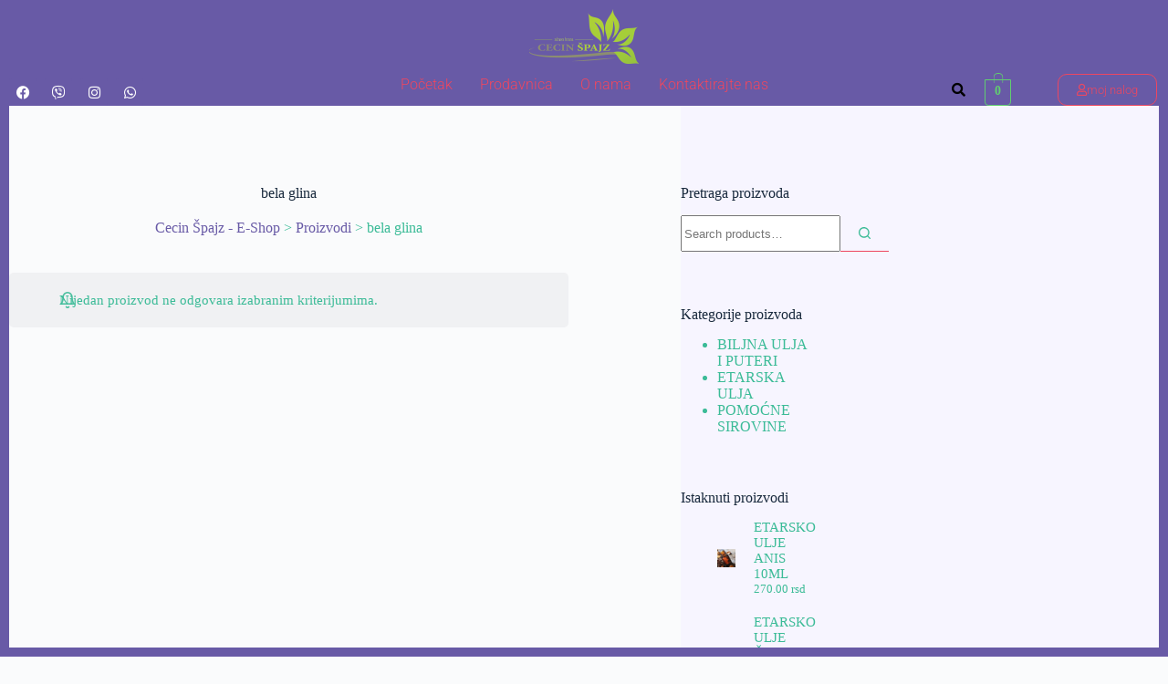

--- FILE ---
content_type: text/css
request_url: https://www.cecinspajz.com/wp-content/uploads/elementor/css/post-3373.css?ver=1744119126
body_size: 1513
content:
.elementor-3373 .elementor-element.elementor-element-295371e > .elementor-container > .elementor-column > .elementor-widget-wrap{align-content:flex-end;align-items:flex-end;}.elementor-3373 .elementor-element.elementor-element-295371e:not(.elementor-motion-effects-element-type-background), .elementor-3373 .elementor-element.elementor-element-295371e > .elementor-motion-effects-container > .elementor-motion-effects-layer{background-color:#685AA6;}.elementor-3373 .elementor-element.elementor-element-295371e > .elementor-container{min-height:10vh;}.elementor-3373 .elementor-element.elementor-element-295371e{transition:background 0.3s, border 0.3s, border-radius 0.3s, box-shadow 0.3s;}.elementor-3373 .elementor-element.elementor-element-295371e > .elementor-background-overlay{transition:background 0.3s, border-radius 0.3s, opacity 0.3s;}.elementor-bc-flex-widget .elementor-3373 .elementor-element.elementor-element-8741645.elementor-column .elementor-widget-wrap{align-items:flex-end;}.elementor-3373 .elementor-element.elementor-element-8741645.elementor-column.elementor-element[data-element_type="column"] > .elementor-widget-wrap.elementor-element-populated{align-content:flex-end;align-items:flex-end;}.elementor-3373 .elementor-element.elementor-element-8741645.elementor-column > .elementor-widget-wrap{justify-content:flex-start;}.elementor-3373 .elementor-element.elementor-element-dbd082f .elementor-repeater-item-b1df526.elementor-social-icon{background-color:var( --e-global-color-1774644 );}.elementor-3373 .elementor-element.elementor-element-dbd082f .elementor-repeater-item-692a320.elementor-social-icon{background-color:var( --e-global-color-1774644 );}.elementor-3373 .elementor-element.elementor-element-dbd082f .elementor-repeater-item-e891906.elementor-social-icon{background-color:var( --e-global-color-1774644 );}.elementor-3373 .elementor-element.elementor-element-dbd082f .elementor-repeater-item-0384273.elementor-social-icon{background-color:var( --e-global-color-1774644 );}.elementor-3373 .elementor-element.elementor-element-dbd082f{--grid-template-columns:repeat(0, auto);--icon-size:15px;--grid-column-gap:5px;--grid-row-gap:0px;}.elementor-3373 .elementor-element.elementor-element-dbd082f .elementor-widget-container{text-align:left;}.elementor-bc-flex-widget .elementor-3373 .elementor-element.elementor-element-7a3292a.elementor-column .elementor-widget-wrap{align-items:flex-end;}.elementor-3373 .elementor-element.elementor-element-7a3292a.elementor-column.elementor-element[data-element_type="column"] > .elementor-widget-wrap.elementor-element-populated{align-content:flex-end;align-items:flex-end;}.elementor-3373 .elementor-element.elementor-element-7a3292a.elementor-column > .elementor-widget-wrap{justify-content:center;}.elementor-3373 .elementor-element.elementor-element-7a3292a > .elementor-widget-wrap > .elementor-widget:not(.elementor-widget__width-auto):not(.elementor-widget__width-initial):not(:last-child):not(.elementor-absolute){margin-bottom:0px;}.elementor-3373 .elementor-element.elementor-element-97627e7 .hfe-site-logo-container, .elementor-3373 .elementor-element.elementor-element-97627e7 .hfe-caption-width figcaption{text-align:center;}.elementor-3373 .elementor-element.elementor-element-97627e7 .widget-image-caption{margin-top:0px;margin-bottom:0px;}.elementor-3373 .elementor-element.elementor-element-97627e7 .hfe-site-logo-container .hfe-site-logo-img{border-style:none;}.elementor-3373 .elementor-element.elementor-element-725c3a0 .menu-item a.hfe-menu-item{padding-left:15px;padding-right:15px;}.elementor-3373 .elementor-element.elementor-element-725c3a0 .menu-item a.hfe-sub-menu-item{padding-left:calc( 15px + 20px );padding-right:15px;}.elementor-3373 .elementor-element.elementor-element-725c3a0 .hfe-nav-menu__layout-vertical .menu-item ul ul a.hfe-sub-menu-item{padding-left:calc( 15px + 40px );padding-right:15px;}.elementor-3373 .elementor-element.elementor-element-725c3a0 .hfe-nav-menu__layout-vertical .menu-item ul ul ul a.hfe-sub-menu-item{padding-left:calc( 15px + 60px );padding-right:15px;}.elementor-3373 .elementor-element.elementor-element-725c3a0 .hfe-nav-menu__layout-vertical .menu-item ul ul ul ul a.hfe-sub-menu-item{padding-left:calc( 15px + 80px );padding-right:15px;}.elementor-3373 .elementor-element.elementor-element-725c3a0 .menu-item a.hfe-menu-item, .elementor-3373 .elementor-element.elementor-element-725c3a0 .menu-item a.hfe-sub-menu-item{padding-top:15px;padding-bottom:15px;}.elementor-3373 .elementor-element.elementor-element-725c3a0 ul.sub-menu{width:220px;}.elementor-3373 .elementor-element.elementor-element-725c3a0 .sub-menu a.hfe-sub-menu-item,
						 .elementor-3373 .elementor-element.elementor-element-725c3a0 nav.hfe-dropdown li a.hfe-menu-item,
						 .elementor-3373 .elementor-element.elementor-element-725c3a0 nav.hfe-dropdown li a.hfe-sub-menu-item,
						 .elementor-3373 .elementor-element.elementor-element-725c3a0 nav.hfe-dropdown-expandible li a.hfe-menu-item,
						 .elementor-3373 .elementor-element.elementor-element-725c3a0 nav.hfe-dropdown-expandible li a.hfe-sub-menu-item{padding-top:15px;padding-bottom:15px;}.elementor-3373 .elementor-element.elementor-element-725c3a0 .hfe-nav-menu__toggle{margin:0 auto;}.elementor-3373 .elementor-element.elementor-element-725c3a0 a.hfe-menu-item, .elementor-3373 .elementor-element.elementor-element-725c3a0 a.hfe-sub-menu-item{font-family:"Roboto", Sans-serif;font-weight:300;}.elementor-3373 .elementor-element.elementor-element-725c3a0 .menu-item a.hfe-menu-item, .elementor-3373 .elementor-element.elementor-element-725c3a0 .sub-menu a.hfe-sub-menu-item{color:var( --e-global-color-0522de9 );}.elementor-3373 .elementor-element.elementor-element-725c3a0 .menu-item a.hfe-menu-item:hover,
								.elementor-3373 .elementor-element.elementor-element-725c3a0 .sub-menu a.hfe-sub-menu-item:hover,
								.elementor-3373 .elementor-element.elementor-element-725c3a0 .menu-item.current-menu-item a.hfe-menu-item,
								.elementor-3373 .elementor-element.elementor-element-725c3a0 .menu-item a.hfe-menu-item.highlighted,
								.elementor-3373 .elementor-element.elementor-element-725c3a0 .menu-item a.hfe-menu-item:focus{color:var( --e-global-color-724e115 );}.elementor-3373 .elementor-element.elementor-element-725c3a0 .sub-menu,
								.elementor-3373 .elementor-element.elementor-element-725c3a0 nav.hfe-dropdown,
								.elementor-3373 .elementor-element.elementor-element-725c3a0 nav.hfe-dropdown-expandible,
								.elementor-3373 .elementor-element.elementor-element-725c3a0 nav.hfe-dropdown .menu-item a.hfe-menu-item,
								.elementor-3373 .elementor-element.elementor-element-725c3a0 nav.hfe-dropdown .menu-item a.hfe-sub-menu-item{background-color:#fff;}.elementor-3373 .elementor-element.elementor-element-725c3a0 .sub-menu li.menu-item:not(:last-child),
						.elementor-3373 .elementor-element.elementor-element-725c3a0 nav.hfe-dropdown li.menu-item:not(:last-child),
						.elementor-3373 .elementor-element.elementor-element-725c3a0 nav.hfe-dropdown-expandible li.menu-item:not(:last-child){border-bottom-style:solid;border-bottom-color:#c4c4c4;border-bottom-width:1px;}.elementor-bc-flex-widget .elementor-3373 .elementor-element.elementor-element-5b28681.elementor-column .elementor-widget-wrap{align-items:space-evenly;}.elementor-3373 .elementor-element.elementor-element-5b28681.elementor-column.elementor-element[data-element_type="column"] > .elementor-widget-wrap.elementor-element-populated{align-content:space-evenly;align-items:space-evenly;}.elementor-3373 .elementor-element.elementor-element-5b28681.elementor-column > .elementor-widget-wrap{justify-content:flex-end;}.elementor-3373 .elementor-element.elementor-element-5b28681 > .elementor-widget-wrap > .elementor-widget:not(.elementor-widget__width-auto):not(.elementor-widget__width-initial):not(:last-child):not(.elementor-absolute){margin-bottom:0px;}.elementor-3373 .elementor-element.elementor-element-5b28681 > .elementor-element-populated{text-align:right;}.elementor-3373 .elementor-element.elementor-element-332c2ed > .elementor-container > .elementor-column > .elementor-widget-wrap{align-content:flex-end;align-items:flex-end;}.elementor-bc-flex-widget .elementor-3373 .elementor-element.elementor-element-a0f878c.elementor-column .elementor-widget-wrap{align-items:center;}.elementor-3373 .elementor-element.elementor-element-a0f878c.elementor-column.elementor-element[data-element_type="column"] > .elementor-widget-wrap.elementor-element-populated{align-content:center;align-items:center;}.elementor-3373 .elementor-element.elementor-element-a0f878c.elementor-column > .elementor-widget-wrap{justify-content:center;}.elementor-3373 .elementor-element.elementor-element-0e544dd > .elementor-container > .elementor-column > .elementor-widget-wrap{align-content:center;align-items:center;}.elementor-bc-flex-widget .elementor-3373 .elementor-element.elementor-element-d1bd481.elementor-column .elementor-widget-wrap{align-items:center;}.elementor-3373 .elementor-element.elementor-element-d1bd481.elementor-column.elementor-element[data-element_type="column"] > .elementor-widget-wrap.elementor-element-populated{align-content:center;align-items:center;}.elementor-3373 .elementor-element.elementor-element-d1bd481.elementor-column > .elementor-widget-wrap{justify-content:center;}.elementor-3373 .elementor-element.elementor-element-6b754d6 .hfe-input-focus .hfe-search-icon-toggle input[type=search]{width:200px;}.elementor-3373 .elementor-element.elementor-element-6b754d6 .hfe-search-icon-toggle input[type=search]{padding:0 calc( 15px / 2);}.elementor-3373 .elementor-element.elementor-element-6b754d6 .hfe-search-icon-toggle i.fa-search:before{font-size:15px;}.elementor-3373 .elementor-element.elementor-element-6b754d6 .hfe-search-icon-toggle i.fa-search, .elementor-3373 .elementor-element.elementor-element-6b754d6 .hfe-search-icon-toggle{width:15px;}.elementor-3373 .elementor-element.elementor-element-6b754d6 input[type="search"].hfe-search-form__input,.elementor-3373 .elementor-element.elementor-element-6b754d6 .hfe-search-icon-toggle{font-family:"Roboto Slab", Sans-serif;font-weight:400;}.elementor-3373 .elementor-element.elementor-element-6b754d6 .hfe-input-focus .hfe-search-form__input:focus{background-color:#ededed;}.elementor-3373 .elementor-element.elementor-element-6b754d6 .hfe-input-focus .hfe-search-icon-toggle .hfe-search-form__input{border-style:solid;border-width:1px 1px 1px 1px;border-radius:3px;}.elementor-3373 .elementor-element.elementor-element-6b754d6 .hfe-input-focus .hfe-search-form__container,
					 .elementor-3373 .elementor-element.elementor-element-6b754d6 .hfe-input-focus .hfe-search-icon-toggle .hfe-search-form__input{border-color:var( --e-global-color-0522de9 );}.elementor-3373 .elementor-element.elementor-element-6b754d6 .hfe-search-icon-toggle i{color:#000000;border-color:#000000;fill:#000000;}.elementor-3373 .elementor-element.elementor-element-6b754d6 .hfe-search-icon-toggle i:hover{color:var( --e-global-color-accent );border-color:var( --e-global-color-accent );}.elementor-bc-flex-widget .elementor-3373 .elementor-element.elementor-element-32b5c11.elementor-column .elementor-widget-wrap{align-items:flex-end;}.elementor-3373 .elementor-element.elementor-element-32b5c11.elementor-column.elementor-element[data-element_type="column"] > .elementor-widget-wrap.elementor-element-populated{align-content:flex-end;align-items:flex-end;}.elementor-3373 .elementor-element.elementor-element-32b5c11.elementor-column > .elementor-widget-wrap{justify-content:flex-end;}.elementor-3373 .elementor-element.elementor-element-9da0038 .hfe-menu-cart__toggle .elementor-button,.elementor-3373 .elementor-element.elementor-element-9da0038 .hfe-cart-menu-wrap-default .hfe-cart-count:after, .elementor-3373 .elementor-element.elementor-element-9da0038 .hfe-cart-menu-wrap-default .hfe-cart-count{border-width:1px 1px 1px 1px;}.elementor-3373 .elementor-element.elementor-element-9da0038 .hfe-menu-cart__toggle .elementor-button,.elementor-3373 .elementor-element.elementor-element-9da0038 .hfe-cart-menu-wrap-default span.hfe-cart-count{color:var( --e-global-color-accent );}.elementor-3373 .elementor-element.elementor-element-9da0038 .hfe-menu-cart__toggle .elementor-button,.elementor-3373 .elementor-element.elementor-element-9da0038 .hfe-cart-menu-wrap-default .hfe-cart-count:after, .elementor-3373 .elementor-element.elementor-element-9da0038 .hfe-masthead-custom-menu-items .hfe-cart-menu-wrap-default .hfe-cart-count{border-color:var( --e-global-color-accent );}.elementor-bc-flex-widget .elementor-3373 .elementor-element.elementor-element-b9aba22.elementor-column .elementor-widget-wrap{align-items:flex-end;}.elementor-3373 .elementor-element.elementor-element-b9aba22.elementor-column.elementor-element[data-element_type="column"] > .elementor-widget-wrap.elementor-element-populated{align-content:flex-end;align-items:flex-end;}.elementor-3373 .elementor-element.elementor-element-b9aba22.elementor-column > .elementor-widget-wrap{justify-content:center;}.elementor-3373 .elementor-element.elementor-element-0296704 .elementor-button{background-color:var( --e-global-color-1774644 );font-family:"Roboto", Sans-serif;font-weight:300;fill:var( --e-global-color-0522de9 );color:var( --e-global-color-0522de9 );border-style:solid;border-width:1px 1px 1px 1px;border-radius:10px 10px 10px 10px;}.elementor-3373 .elementor-element.elementor-element-0296704 .elementor-button-content-wrapper{flex-direction:row;}.elementor-3373 .elementor-element.elementor-element-0296704 .elementor-button .elementor-button-content-wrapper{gap:5px;}:root{--page-title-display:none;}@media(max-width:767px){.elementor-bc-flex-widget .elementor-3373 .elementor-element.elementor-element-8741645.elementor-column .elementor-widget-wrap{align-items:center;}.elementor-3373 .elementor-element.elementor-element-8741645.elementor-column.elementor-element[data-element_type="column"] > .elementor-widget-wrap.elementor-element-populated{align-content:center;align-items:center;}.elementor-3373 .elementor-element.elementor-element-8741645.elementor-column > .elementor-widget-wrap{justify-content:center;}.elementor-3373 .elementor-element.elementor-element-dbd082f .elementor-widget-container{text-align:center;}.elementor-bc-flex-widget .elementor-3373 .elementor-element.elementor-element-a0f878c.elementor-column .elementor-widget-wrap{align-items:flex-end;}.elementor-3373 .elementor-element.elementor-element-a0f878c.elementor-column.elementor-element[data-element_type="column"] > .elementor-widget-wrap.elementor-element-populated{align-content:flex-end;align-items:flex-end;}.elementor-3373 .elementor-element.elementor-element-a0f878c.elementor-column > .elementor-widget-wrap{justify-content:center;}.elementor-3373 .elementor-element.elementor-element-d1bd481{width:100%;}.elementor-bc-flex-widget .elementor-3373 .elementor-element.elementor-element-d1bd481.elementor-column .elementor-widget-wrap{align-items:center;}.elementor-3373 .elementor-element.elementor-element-d1bd481.elementor-column.elementor-element[data-element_type="column"] > .elementor-widget-wrap.elementor-element-populated{align-content:center;align-items:center;}.elementor-3373 .elementor-element.elementor-element-d1bd481.elementor-column > .elementor-widget-wrap{justify-content:center;}.elementor-3373 .elementor-element.elementor-element-6b754d6{width:auto;max-width:auto;}.elementor-3373 .elementor-element.elementor-element-9da0038{width:100%;max-width:100%;align-self:center;}}@media(min-width:768px){.elementor-3373 .elementor-element.elementor-element-8741645{width:20%;}.elementor-3373 .elementor-element.elementor-element-7a3292a{width:60%;}.elementor-3373 .elementor-element.elementor-element-5b28681{width:20%;}.elementor-3373 .elementor-element.elementor-element-a0f878c{width:100%;}.elementor-3373 .elementor-element.elementor-element-d1bd481{width:20%;}.elementor-3373 .elementor-element.elementor-element-32b5c11{width:20%;}.elementor-3373 .elementor-element.elementor-element-b9aba22{width:59.326%;}}

--- FILE ---
content_type: text/css
request_url: https://www.cecinspajz.com/wp-content/uploads/elementor/css/post-3572.css?ver=1744119126
body_size: 1705
content:
.elementor-3572 .elementor-element.elementor-element-2e8d3df:not(.elementor-motion-effects-element-type-background), .elementor-3572 .elementor-element.elementor-element-2e8d3df > .elementor-motion-effects-container > .elementor-motion-effects-layer{background-color:var( --e-global-color-1774644 );}.elementor-3572 .elementor-element.elementor-element-2e8d3df{transition:background 0.3s, border 0.3s, border-radius 0.3s, box-shadow 0.3s;}.elementor-3572 .elementor-element.elementor-element-2e8d3df > .elementor-background-overlay{transition:background 0.3s, border-radius 0.3s, opacity 0.3s;}.elementor-bc-flex-widget .elementor-3572 .elementor-element.elementor-element-559070b.elementor-column .elementor-widget-wrap{align-items:flex-start;}.elementor-3572 .elementor-element.elementor-element-559070b.elementor-column.elementor-element[data-element_type="column"] > .elementor-widget-wrap.elementor-element-populated{align-content:flex-start;align-items:flex-start;}.elementor-3572 .elementor-element.elementor-element-559070b.elementor-column > .elementor-widget-wrap{justify-content:flex-start;}.elementor-3572 .elementor-element.elementor-element-559070b > .elementor-widget-wrap > .elementor-widget:not(.elementor-widget__width-auto):not(.elementor-widget__width-initial):not(:last-child):not(.elementor-absolute){margin-bottom:0px;}.elementor-3572 .elementor-element.elementor-element-dd73a0c .elementor-heading-title{font-weight:400;color:var( --e-global-color-0522de9 );}.elementor-3572 .elementor-element.elementor-element-d124074 .menu-item a.hfe-menu-item{padding-left:0px;padding-right:0px;}.elementor-3572 .elementor-element.elementor-element-d124074 .menu-item a.hfe-sub-menu-item{padding-left:calc( 0px + 20px );padding-right:0px;}.elementor-3572 .elementor-element.elementor-element-d124074 .hfe-nav-menu__layout-vertical .menu-item ul ul a.hfe-sub-menu-item{padding-left:calc( 0px + 40px );padding-right:0px;}.elementor-3572 .elementor-element.elementor-element-d124074 .hfe-nav-menu__layout-vertical .menu-item ul ul ul a.hfe-sub-menu-item{padding-left:calc( 0px + 60px );padding-right:0px;}.elementor-3572 .elementor-element.elementor-element-d124074 .hfe-nav-menu__layout-vertical .menu-item ul ul ul ul a.hfe-sub-menu-item{padding-left:calc( 0px + 80px );padding-right:0px;}.elementor-3572 .elementor-element.elementor-element-d124074 .menu-item a.hfe-menu-item, .elementor-3572 .elementor-element.elementor-element-d124074 .menu-item a.hfe-sub-menu-item{padding-top:5px;padding-bottom:5px;}.elementor-3572 .elementor-element.elementor-element-d124074 .sub-menu a.hfe-sub-menu-item,
						 .elementor-3572 .elementor-element.elementor-element-d124074 nav.hfe-dropdown li a.hfe-menu-item,
						 .elementor-3572 .elementor-element.elementor-element-d124074 nav.hfe-dropdown li a.hfe-sub-menu-item,
						 .elementor-3572 .elementor-element.elementor-element-d124074 nav.hfe-dropdown-expandible li a.hfe-menu-item,
						 .elementor-3572 .elementor-element.elementor-element-d124074 nav.hfe-dropdown-expandible li a.hfe-sub-menu-item{padding-top:15px;padding-bottom:15px;}.elementor-3572 .elementor-element.elementor-element-d124074 .hfe-nav-menu__toggle{margin-right:auto;}.elementor-3572 .elementor-element.elementor-element-d124074 a.hfe-menu-item, .elementor-3572 .elementor-element.elementor-element-d124074 a.hfe-sub-menu-item{font-family:"Roboto", Sans-serif;font-weight:300;}.elementor-3572 .elementor-element.elementor-element-d124074 .menu-item a.hfe-menu-item, .elementor-3572 .elementor-element.elementor-element-d124074 .sub-menu a.hfe-sub-menu-item{color:var( --e-global-color-0522de9 );}.elementor-3572 .elementor-element.elementor-element-d124074 .menu-item a.hfe-menu-item:hover,
								.elementor-3572 .elementor-element.elementor-element-d124074 .sub-menu a.hfe-sub-menu-item:hover,
								.elementor-3572 .elementor-element.elementor-element-d124074 .menu-item.current-menu-item a.hfe-menu-item,
								.elementor-3572 .elementor-element.elementor-element-d124074 .menu-item a.hfe-menu-item.highlighted,
								.elementor-3572 .elementor-element.elementor-element-d124074 .menu-item a.hfe-menu-item:focus{color:var( --e-global-color-724e115 );}.elementor-3572 .elementor-element.elementor-element-d124074 .sub-menu a.hfe-sub-menu-item,
								.elementor-3572 .elementor-element.elementor-element-d124074 .elementor-menu-toggle,
								.elementor-3572 .elementor-element.elementor-element-d124074 nav.hfe-dropdown li a.hfe-menu-item,
								.elementor-3572 .elementor-element.elementor-element-d124074 nav.hfe-dropdown li a.hfe-sub-menu-item,
								.elementor-3572 .elementor-element.elementor-element-d124074 nav.hfe-dropdown-expandible li a.hfe-menu-item,
								.elementor-3572 .elementor-element.elementor-element-d124074 nav.hfe-dropdown-expandible li a.hfe-sub-menu-item{color:var( --e-global-color-0522de9 );}.elementor-3572 .elementor-element.elementor-element-d124074 .sub-menu,
								.elementor-3572 .elementor-element.elementor-element-d124074 nav.hfe-dropdown,
								.elementor-3572 .elementor-element.elementor-element-d124074 nav.hfe-dropdown-expandible,
								.elementor-3572 .elementor-element.elementor-element-d124074 nav.hfe-dropdown .menu-item a.hfe-menu-item,
								.elementor-3572 .elementor-element.elementor-element-d124074 nav.hfe-dropdown .menu-item a.hfe-sub-menu-item{background-color:var( --e-global-color-1774644 );}.elementor-3572 .elementor-element.elementor-element-d124074 .sub-menu li.menu-item:not(:last-child),
						.elementor-3572 .elementor-element.elementor-element-d124074 nav.hfe-dropdown li.menu-item:not(:last-child),
						.elementor-3572 .elementor-element.elementor-element-d124074 nav.hfe-dropdown-expandible li.menu-item:not(:last-child){border-bottom-style:solid;border-bottom-color:#000000;border-bottom-width:1px;}.elementor-bc-flex-widget .elementor-3572 .elementor-element.elementor-element-d5dc08b.elementor-column .elementor-widget-wrap{align-items:flex-start;}.elementor-3572 .elementor-element.elementor-element-d5dc08b.elementor-column.elementor-element[data-element_type="column"] > .elementor-widget-wrap.elementor-element-populated{align-content:flex-start;align-items:flex-start;}.elementor-3572 .elementor-element.elementor-element-d5dc08b.elementor-column > .elementor-widget-wrap{justify-content:center;}.elementor-3572 .elementor-element.elementor-element-d5dc08b > .elementor-widget-wrap > .elementor-widget:not(.elementor-widget__width-auto):not(.elementor-widget__width-initial):not(:last-child):not(.elementor-absolute){margin-bottom:0px;}.elementor-3572 .elementor-element.elementor-element-2a852ab .elementor-heading-title{font-weight:400;color:var( --e-global-color-0522de9 );}.elementor-3572 .elementor-element.elementor-element-e65e137 .menu-item a.hfe-menu-item{padding-left:0px;padding-right:0px;}.elementor-3572 .elementor-element.elementor-element-e65e137 .menu-item a.hfe-sub-menu-item{padding-left:calc( 0px + 20px );padding-right:0px;}.elementor-3572 .elementor-element.elementor-element-e65e137 .hfe-nav-menu__layout-vertical .menu-item ul ul a.hfe-sub-menu-item{padding-left:calc( 0px + 40px );padding-right:0px;}.elementor-3572 .elementor-element.elementor-element-e65e137 .hfe-nav-menu__layout-vertical .menu-item ul ul ul a.hfe-sub-menu-item{padding-left:calc( 0px + 60px );padding-right:0px;}.elementor-3572 .elementor-element.elementor-element-e65e137 .hfe-nav-menu__layout-vertical .menu-item ul ul ul ul a.hfe-sub-menu-item{padding-left:calc( 0px + 80px );padding-right:0px;}.elementor-3572 .elementor-element.elementor-element-e65e137 .menu-item a.hfe-menu-item, .elementor-3572 .elementor-element.elementor-element-e65e137 .menu-item a.hfe-sub-menu-item{padding-top:5px;padding-bottom:5px;}.elementor-3572 .elementor-element.elementor-element-e65e137 .sub-menu a.hfe-sub-menu-item,
						 .elementor-3572 .elementor-element.elementor-element-e65e137 nav.hfe-dropdown li a.hfe-menu-item,
						 .elementor-3572 .elementor-element.elementor-element-e65e137 nav.hfe-dropdown li a.hfe-sub-menu-item,
						 .elementor-3572 .elementor-element.elementor-element-e65e137 nav.hfe-dropdown-expandible li a.hfe-menu-item,
						 .elementor-3572 .elementor-element.elementor-element-e65e137 nav.hfe-dropdown-expandible li a.hfe-sub-menu-item{padding-top:15px;padding-bottom:15px;}.elementor-3572 .elementor-element.elementor-element-e65e137 .hfe-nav-menu__toggle{margin-right:auto;}.elementor-3572 .elementor-element.elementor-element-e65e137 a.hfe-menu-item, .elementor-3572 .elementor-element.elementor-element-e65e137 a.hfe-sub-menu-item{font-family:"Roboto", Sans-serif;font-weight:300;}.elementor-3572 .elementor-element.elementor-element-e65e137 .menu-item a.hfe-menu-item, .elementor-3572 .elementor-element.elementor-element-e65e137 .sub-menu a.hfe-sub-menu-item{color:var( --e-global-color-0522de9 );}.elementor-3572 .elementor-element.elementor-element-e65e137 .menu-item a.hfe-menu-item:hover,
								.elementor-3572 .elementor-element.elementor-element-e65e137 .sub-menu a.hfe-sub-menu-item:hover,
								.elementor-3572 .elementor-element.elementor-element-e65e137 .menu-item.current-menu-item a.hfe-menu-item,
								.elementor-3572 .elementor-element.elementor-element-e65e137 .menu-item a.hfe-menu-item.highlighted,
								.elementor-3572 .elementor-element.elementor-element-e65e137 .menu-item a.hfe-menu-item:focus{color:var( --e-global-color-724e115 );}.elementor-3572 .elementor-element.elementor-element-e65e137 .sub-menu a.hfe-sub-menu-item,
								.elementor-3572 .elementor-element.elementor-element-e65e137 .elementor-menu-toggle,
								.elementor-3572 .elementor-element.elementor-element-e65e137 nav.hfe-dropdown li a.hfe-menu-item,
								.elementor-3572 .elementor-element.elementor-element-e65e137 nav.hfe-dropdown li a.hfe-sub-menu-item,
								.elementor-3572 .elementor-element.elementor-element-e65e137 nav.hfe-dropdown-expandible li a.hfe-menu-item,
								.elementor-3572 .elementor-element.elementor-element-e65e137 nav.hfe-dropdown-expandible li a.hfe-sub-menu-item{color:var( --e-global-color-0522de9 );}.elementor-3572 .elementor-element.elementor-element-e65e137 .sub-menu,
								.elementor-3572 .elementor-element.elementor-element-e65e137 nav.hfe-dropdown,
								.elementor-3572 .elementor-element.elementor-element-e65e137 nav.hfe-dropdown-expandible,
								.elementor-3572 .elementor-element.elementor-element-e65e137 nav.hfe-dropdown .menu-item a.hfe-menu-item,
								.elementor-3572 .elementor-element.elementor-element-e65e137 nav.hfe-dropdown .menu-item a.hfe-sub-menu-item{background-color:var( --e-global-color-1774644 );}.elementor-3572 .elementor-element.elementor-element-e65e137 .sub-menu li.menu-item:not(:last-child),
						.elementor-3572 .elementor-element.elementor-element-e65e137 nav.hfe-dropdown li.menu-item:not(:last-child),
						.elementor-3572 .elementor-element.elementor-element-e65e137 nav.hfe-dropdown-expandible li.menu-item:not(:last-child){border-bottom-style:solid;border-bottom-color:#000000;border-bottom-width:1px;}.elementor-3572 .elementor-element.elementor-element-94f0c97 .elementor-heading-title{font-weight:400;color:var( --e-global-color-0522de9 );}.elementor-3572 .elementor-element.elementor-element-6e312cf .menu-item a.hfe-menu-item{padding-left:0px;padding-right:0px;}.elementor-3572 .elementor-element.elementor-element-6e312cf .menu-item a.hfe-sub-menu-item{padding-left:calc( 0px + 20px );padding-right:0px;}.elementor-3572 .elementor-element.elementor-element-6e312cf .hfe-nav-menu__layout-vertical .menu-item ul ul a.hfe-sub-menu-item{padding-left:calc( 0px + 40px );padding-right:0px;}.elementor-3572 .elementor-element.elementor-element-6e312cf .hfe-nav-menu__layout-vertical .menu-item ul ul ul a.hfe-sub-menu-item{padding-left:calc( 0px + 60px );padding-right:0px;}.elementor-3572 .elementor-element.elementor-element-6e312cf .hfe-nav-menu__layout-vertical .menu-item ul ul ul ul a.hfe-sub-menu-item{padding-left:calc( 0px + 80px );padding-right:0px;}.elementor-3572 .elementor-element.elementor-element-6e312cf .menu-item a.hfe-menu-item, .elementor-3572 .elementor-element.elementor-element-6e312cf .menu-item a.hfe-sub-menu-item{padding-top:5px;padding-bottom:5px;}.elementor-3572 .elementor-element.elementor-element-6e312cf .sub-menu a.hfe-sub-menu-item,
						 .elementor-3572 .elementor-element.elementor-element-6e312cf nav.hfe-dropdown li a.hfe-menu-item,
						 .elementor-3572 .elementor-element.elementor-element-6e312cf nav.hfe-dropdown li a.hfe-sub-menu-item,
						 .elementor-3572 .elementor-element.elementor-element-6e312cf nav.hfe-dropdown-expandible li a.hfe-menu-item,
						 .elementor-3572 .elementor-element.elementor-element-6e312cf nav.hfe-dropdown-expandible li a.hfe-sub-menu-item{padding-top:15px;padding-bottom:15px;}.elementor-3572 .elementor-element.elementor-element-6e312cf .hfe-nav-menu__toggle{margin-right:auto;}.elementor-3572 .elementor-element.elementor-element-6e312cf a.hfe-menu-item, .elementor-3572 .elementor-element.elementor-element-6e312cf a.hfe-sub-menu-item{font-family:"Roboto", Sans-serif;font-weight:300;}.elementor-3572 .elementor-element.elementor-element-6e312cf .menu-item a.hfe-menu-item, .elementor-3572 .elementor-element.elementor-element-6e312cf .sub-menu a.hfe-sub-menu-item{color:var( --e-global-color-0522de9 );}.elementor-3572 .elementor-element.elementor-element-6e312cf .menu-item a.hfe-menu-item:hover,
								.elementor-3572 .elementor-element.elementor-element-6e312cf .sub-menu a.hfe-sub-menu-item:hover,
								.elementor-3572 .elementor-element.elementor-element-6e312cf .menu-item.current-menu-item a.hfe-menu-item,
								.elementor-3572 .elementor-element.elementor-element-6e312cf .menu-item a.hfe-menu-item.highlighted,
								.elementor-3572 .elementor-element.elementor-element-6e312cf .menu-item a.hfe-menu-item:focus{color:var( --e-global-color-724e115 );}.elementor-3572 .elementor-element.elementor-element-6e312cf .sub-menu a.hfe-sub-menu-item,
								.elementor-3572 .elementor-element.elementor-element-6e312cf .elementor-menu-toggle,
								.elementor-3572 .elementor-element.elementor-element-6e312cf nav.hfe-dropdown li a.hfe-menu-item,
								.elementor-3572 .elementor-element.elementor-element-6e312cf nav.hfe-dropdown li a.hfe-sub-menu-item,
								.elementor-3572 .elementor-element.elementor-element-6e312cf nav.hfe-dropdown-expandible li a.hfe-menu-item,
								.elementor-3572 .elementor-element.elementor-element-6e312cf nav.hfe-dropdown-expandible li a.hfe-sub-menu-item{color:var( --e-global-color-0522de9 );}.elementor-3572 .elementor-element.elementor-element-6e312cf .sub-menu,
								.elementor-3572 .elementor-element.elementor-element-6e312cf nav.hfe-dropdown,
								.elementor-3572 .elementor-element.elementor-element-6e312cf nav.hfe-dropdown-expandible,
								.elementor-3572 .elementor-element.elementor-element-6e312cf nav.hfe-dropdown .menu-item a.hfe-menu-item,
								.elementor-3572 .elementor-element.elementor-element-6e312cf nav.hfe-dropdown .menu-item a.hfe-sub-menu-item{background-color:var( --e-global-color-1774644 );}.elementor-3572 .elementor-element.elementor-element-6e312cf .sub-menu li.menu-item:not(:last-child),
						.elementor-3572 .elementor-element.elementor-element-6e312cf nav.hfe-dropdown li.menu-item:not(:last-child),
						.elementor-3572 .elementor-element.elementor-element-6e312cf nav.hfe-dropdown-expandible li.menu-item:not(:last-child){border-bottom-style:solid;border-bottom-color:#000000;border-bottom-width:1px;}.elementor-3572 .elementor-element.elementor-element-1524ca2 > .elementor-container > .elementor-column > .elementor-widget-wrap{align-content:center;align-items:center;}.elementor-3572 .elementor-element.elementor-element-cf03919 .elementor-icon-box-wrapper{text-align:left;}.elementor-3572 .elementor-element.elementor-element-cf03919{--icon-box-icon-margin:5px;}.elementor-3572 .elementor-element.elementor-element-cf03919 .elementor-icon-box-title{margin-bottom:0px;color:var( --e-global-color-0522de9 );}.elementor-3572 .elementor-element.elementor-element-cf03919.elementor-view-stacked .elementor-icon{background-color:var( --e-global-color-0522de9 );}.elementor-3572 .elementor-element.elementor-element-cf03919.elementor-view-framed .elementor-icon, .elementor-3572 .elementor-element.elementor-element-cf03919.elementor-view-default .elementor-icon{fill:var( --e-global-color-0522de9 );color:var( --e-global-color-0522de9 );border-color:var( --e-global-color-0522de9 );}.elementor-3572 .elementor-element.elementor-element-cf03919.elementor-view-stacked .elementor-icon:hover{background-color:var( --e-global-color-724e115 );}.elementor-3572 .elementor-element.elementor-element-cf03919.elementor-view-framed .elementor-icon:hover, .elementor-3572 .elementor-element.elementor-element-cf03919.elementor-view-default .elementor-icon:hover{fill:var( --e-global-color-724e115 );color:var( --e-global-color-724e115 );border-color:var( --e-global-color-724e115 );}.elementor-3572 .elementor-element.elementor-element-cf03919 .elementor-icon{font-size:20px;}.elementor-3572 .elementor-element.elementor-element-cf03919 .elementor-icon-box-title, .elementor-3572 .elementor-element.elementor-element-cf03919 .elementor-icon-box-title a{font-family:"Roboto", Sans-serif;font-size:16px;font-weight:400;}.elementor-3572 .elementor-element.elementor-element-cf03919 .elementor-icon-box-description{color:var( --e-global-color-0522de9 );font-size:14px;font-weight:300;}.elementor-3572 .elementor-element.elementor-element-b241732 .elementor-icon-box-wrapper{text-align:left;}.elementor-3572 .elementor-element.elementor-element-b241732{--icon-box-icon-margin:5px;}.elementor-3572 .elementor-element.elementor-element-b241732 .elementor-icon-box-title{margin-bottom:0px;color:var( --e-global-color-0522de9 );}.elementor-3572 .elementor-element.elementor-element-b241732.elementor-view-stacked .elementor-icon{background-color:var( --e-global-color-0522de9 );}.elementor-3572 .elementor-element.elementor-element-b241732.elementor-view-framed .elementor-icon, .elementor-3572 .elementor-element.elementor-element-b241732.elementor-view-default .elementor-icon{fill:var( --e-global-color-0522de9 );color:var( --e-global-color-0522de9 );border-color:var( --e-global-color-0522de9 );}.elementor-3572 .elementor-element.elementor-element-b241732.elementor-view-stacked .elementor-icon:hover{background-color:var( --e-global-color-accent );}.elementor-3572 .elementor-element.elementor-element-b241732.elementor-view-framed .elementor-icon:hover, .elementor-3572 .elementor-element.elementor-element-b241732.elementor-view-default .elementor-icon:hover{fill:var( --e-global-color-accent );color:var( --e-global-color-accent );border-color:var( --e-global-color-accent );}.elementor-3572 .elementor-element.elementor-element-b241732 .elementor-icon{font-size:20px;}.elementor-3572 .elementor-element.elementor-element-b241732 .elementor-icon-box-title, .elementor-3572 .elementor-element.elementor-element-b241732 .elementor-icon-box-title a{font-family:"Roboto", Sans-serif;font-size:16px;font-weight:400;}.elementor-3572 .elementor-element.elementor-element-b241732 .elementor-icon-box-description{color:var( --e-global-color-0522de9 );font-size:14px;font-weight:300;}.elementor-3572 .elementor-element.elementor-element-595142d .elementor-icon-box-wrapper{text-align:left;}.elementor-3572 .elementor-element.elementor-element-595142d{--icon-box-icon-margin:5px;}.elementor-3572 .elementor-element.elementor-element-595142d .elementor-icon-box-title{margin-bottom:0px;color:var( --e-global-color-0522de9 );}.elementor-3572 .elementor-element.elementor-element-595142d.elementor-view-stacked .elementor-icon{background-color:var( --e-global-color-0522de9 );}.elementor-3572 .elementor-element.elementor-element-595142d.elementor-view-framed .elementor-icon, .elementor-3572 .elementor-element.elementor-element-595142d.elementor-view-default .elementor-icon{fill:var( --e-global-color-0522de9 );color:var( --e-global-color-0522de9 );border-color:var( --e-global-color-0522de9 );}.elementor-3572 .elementor-element.elementor-element-595142d.elementor-view-stacked .elementor-icon:hover{background-color:var( --e-global-color-accent );}.elementor-3572 .elementor-element.elementor-element-595142d.elementor-view-framed .elementor-icon:hover, .elementor-3572 .elementor-element.elementor-element-595142d.elementor-view-default .elementor-icon:hover{fill:var( --e-global-color-accent );color:var( --e-global-color-accent );border-color:var( --e-global-color-accent );}.elementor-3572 .elementor-element.elementor-element-595142d .elementor-icon{font-size:20px;}.elementor-3572 .elementor-element.elementor-element-595142d .elementor-icon-box-title, .elementor-3572 .elementor-element.elementor-element-595142d .elementor-icon-box-title a{font-family:"Roboto", Sans-serif;font-size:16px;font-weight:400;}.elementor-3572 .elementor-element.elementor-element-595142d .elementor-icon-box-description{color:var( --e-global-color-0522de9 );font-size:14px;font-weight:300;}.elementor-3572 .elementor-element.elementor-element-c55f4d4 > .elementor-container > .elementor-column > .elementor-widget-wrap{align-content:center;align-items:center;}.elementor-3572 .elementor-element.elementor-element-f345802 .elementor-icon-box-wrapper{text-align:left;}.elementor-3572 .elementor-element.elementor-element-f345802{--icon-box-icon-margin:5px;}.elementor-3572 .elementor-element.elementor-element-f345802 .elementor-icon-box-title{margin-bottom:0px;color:var( --e-global-color-0522de9 );}.elementor-3572 .elementor-element.elementor-element-f345802.elementor-view-stacked .elementor-icon{background-color:var( --e-global-color-0522de9 );}.elementor-3572 .elementor-element.elementor-element-f345802.elementor-view-framed .elementor-icon, .elementor-3572 .elementor-element.elementor-element-f345802.elementor-view-default .elementor-icon{fill:var( --e-global-color-0522de9 );color:var( --e-global-color-0522de9 );border-color:var( --e-global-color-0522de9 );}.elementor-3572 .elementor-element.elementor-element-f345802.elementor-view-stacked .elementor-icon:hover{background-color:var( --e-global-color-0522de9 );}.elementor-3572 .elementor-element.elementor-element-f345802.elementor-view-framed .elementor-icon:hover, .elementor-3572 .elementor-element.elementor-element-f345802.elementor-view-default .elementor-icon:hover{fill:var( --e-global-color-0522de9 );color:var( --e-global-color-0522de9 );border-color:var( --e-global-color-0522de9 );}.elementor-3572 .elementor-element.elementor-element-f345802 .elementor-icon{font-size:20px;}.elementor-3572 .elementor-element.elementor-element-f345802 .elementor-icon-box-title, .elementor-3572 .elementor-element.elementor-element-f345802 .elementor-icon-box-title a{font-family:"Roboto", Sans-serif;font-size:16px;font-weight:400;}.elementor-3572 .elementor-element.elementor-element-f345802 .elementor-icon-box-description{color:var( --e-global-color-0522de9 );font-size:14px;font-weight:300;}.elementor-3572 .elementor-element.elementor-element-43884c2:not(.elementor-motion-effects-element-type-background), .elementor-3572 .elementor-element.elementor-element-43884c2 > .elementor-motion-effects-container > .elementor-motion-effects-layer{background-color:var( --e-global-color-1774644 );}.elementor-3572 .elementor-element.elementor-element-43884c2{transition:background 0.3s, border 0.3s, border-radius 0.3s, box-shadow 0.3s;}.elementor-3572 .elementor-element.elementor-element-43884c2 > .elementor-background-overlay{transition:background 0.3s, border-radius 0.3s, opacity 0.3s;}.elementor-3572 .elementor-element.elementor-element-9854e44 .elementor-repeater-item-b1df526.elementor-social-icon{background-color:var( --e-global-color-1774644 );}.elementor-3572 .elementor-element.elementor-element-9854e44 .elementor-repeater-item-692a320.elementor-social-icon{background-color:var( --e-global-color-1774644 );}.elementor-3572 .elementor-element.elementor-element-9854e44 .elementor-repeater-item-e891906.elementor-social-icon{background-color:var( --e-global-color-1774644 );}.elementor-3572 .elementor-element.elementor-element-9854e44 .elementor-repeater-item-0384273.elementor-social-icon{background-color:var( --e-global-color-1774644 );}.elementor-3572 .elementor-element.elementor-element-9854e44{--grid-template-columns:repeat(0, auto);--icon-size:15px;--grid-column-gap:5px;--grid-row-gap:0px;}.elementor-3572 .elementor-element.elementor-element-9854e44 .elementor-widget-container{text-align:left;}.elementor-3572 .elementor-element.elementor-element-a94c9e7 .hfe-copyright-wrapper{text-align:center;}.elementor-3572 .elementor-element.elementor-element-a94c9e7 .hfe-copyright-wrapper a, .elementor-3572 .elementor-element.elementor-element-a94c9e7 .hfe-copyright-wrapper{color:var( --e-global-color-0522de9 );}:root{--page-title-display:none;}@media(max-width:767px){.elementor-3572 .elementor-element.elementor-element-34fe2f9.elementor-column > .elementor-widget-wrap{justify-content:center;}}@media(min-width:768px){.elementor-3572 .elementor-element.elementor-element-559070b{width:20%;}.elementor-3572 .elementor-element.elementor-element-d5dc08b{width:25%;}.elementor-3572 .elementor-element.elementor-element-b663944{width:30%;}.elementor-3572 .elementor-element.elementor-element-88cba52{width:25%;}}